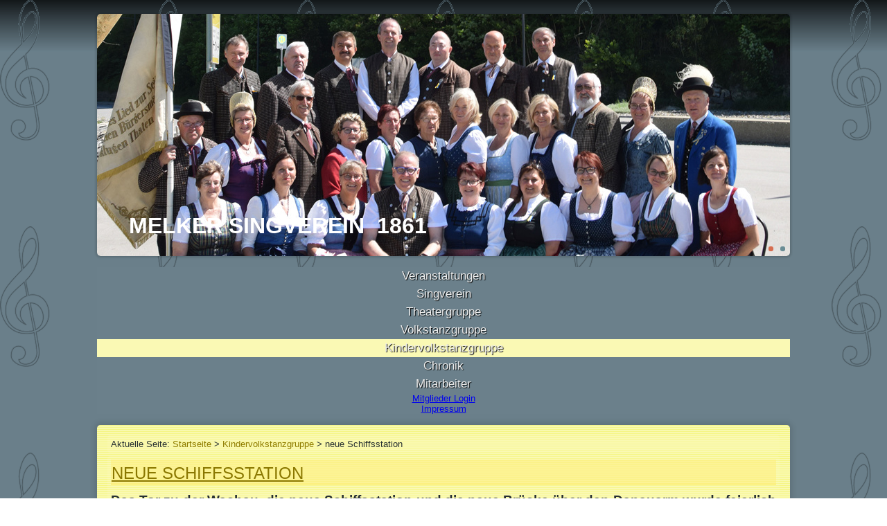

--- FILE ---
content_type: text/html; charset=utf-8
request_url: https://www.melker-singverein.at/index.php/kindervolkstanzgruppe/521-neue-schiffstadion
body_size: 40813
content:
<!DOCTYPE html>
<html dir="ltr" lang="de-de">
<head>
    <meta charset="utf-8">
	<meta name="author" content="Ferdinand Führmann">
	<meta name="description" content="Der Melker Singverein wurde 1861 von sangesfreudigen Melkern gegründet.

Heute, wirken im Melker Singverein ein gemischter Chor, eine Theatergruppe und eine Volkstanzgruppe mit.">
	<meta name="generator" content="Joomla! - Open Source Content Management">
	<title>neue Schiffsstation – Melker Singverein</title>
	<link href="/templates/singverein_1/favicon.ico" rel="icon" type="image/vnd.microsoft.icon">
<link href="/media/sigplus/css/sigplus.min.css?v=d787ad0389f43a08dae83bd6e00966e5" rel="stylesheet">
	<link href="/media/sigplus/engines/boxplusx/css/boxplusx.min.css?v=035e25ce6546e42d4c95495456ee7325" rel="stylesheet">
	<link href="/media/sigplus/engines/slideplus/css/slideplus.min.css?v=46921fd7fd6750ffa0d141ad2b28ec1c" rel="stylesheet">
	<link href="/plugins/system/cookiesck/assets/front.css?ver=3.7.1" rel="stylesheet">
	<link href="/modules/mod_maximenuck/themes/css3megamenu/css/maximenuck.php?monid=maximenuck90" rel="stylesheet">
	<style>.cloaked_email span:before { content: attr(data-ep-aae2c); } .cloaked_email span:after { content: attr(data-ep-b7b86); } img.cloaked_email { display: inline-block !important; vertical-align: middle; border: 0; }</style>
	<style>#boxplusx_sigplus_1001 .boxplusx-dialog, #boxplusx_sigplus_1001 .boxplusx-detail {
background-color:rgba(255,255,255,0.8);
color:#000;
}
#boxplusx_sigplus_1001 .boxplusx-detail td {
border-color:#000;
}
#boxplusx_sigplus_1001 .boxplusx-navigation {
display:none;
}
#boxplusx_sigplus_1001 .boxplusx-navitem {
width:60px;
}
#boxplusx_sigplus_1001 .boxplusx-dialog.boxplusx-animation {
transition-timing-function:linear;
}
</style>
	<style>#sigplus_1001 .slideplus-slot {
width:200px;
aspect-ratio:200 / 200;
}
#sigplus_1001 .slideplus-navigation.slideplus-top {
display:none;
}
#sigplus_1001 .slideplus-content {
justify-content:center;
align-items:center;
}
#sigplus_1001 .slideplus-stripe {
animation-duration:800ms;
}
</style>
	<style>
			#cookiesck {
				position:absolute;
				left:0;
				right: 0;
				top: 0;
				z-index: 1000000;
				min-height: 30px;
				color: #ffffff;
				background: rgba(0,0,0,0.5);
				text-align: center;
				font-size: 14px;
				line-height: 14px;
			}
			#cookiesck_text {
				padding: 10px 0;
				display: inline-block;
			}
			#cookiesck_buttons {
				float: right;
			}
			.cookiesck_button,
			#cookiesck_accept,
			#cookiesck_decline,
			#cookiesck_settings,
			#cookiesck_readmore {
				float:left;
				padding:10px;
				margin: 5px;
				border-radius: 3px;
				text-decoration: none;
				cursor: pointer;
				transition: all 0.2s ease;
			}
			#cookiesck_readmore {
				float:right;
			}
			#cookiesck_accept {
				background: #1176a6;
				border: 2px solid #1176a6;
				color: #f5f5f5;
			}
			#cookiesck_accept:hover {
				background: transparent;
				border: 2px solid darkturquoise;
				color: darkturquoise;
			}
			#cookiesck_decline {
				background: #000;
				border: 2px solid #000;
				color: #f5f5f5;
			}
			#cookiesck_decline:hover {
				background: transparent;
				border: 2px solid #fff;
				color: #fff;
			}
			#cookiesck_settings {
				background: #fff;
				border: 2px solid #fff;
				color: #000;
			}
			#cookiesck_settings:hover {
				background: transparent;
				border: 2px solid #fff;
				color: #fff;
			}
			#cookiesck_options {
				display: none;
				width: 30px;
				height: 30px;
				border-radius: 15px;
				box-sizing: border-box;
				position: fixed;
				bottom: 0;
				left: 0;
				margin: 10px;
				border: 1px solid #ccc;
				cursor: pointer;
				background: rgba(255,255,255,1) url(/plugins/system/cookiesck/assets/cookies-icon.svg) center center no-repeat;
				background-size: 80% auto;
				z-index: 1000000;
			}
			#cookiesck_options > .inner {
				display: none;
				width: max-content;
				margin-top: -40px;
				background: rgba(0,0,0,0.7);
				position: absolute;
				font-size: 14px;
				color: #fff;
				padding: 4px 7px;
				border-radius: 3px;
			}
			#cookiesck_options:hover > .inner {
				display: block;
			}
			#cookiesck > div {
				display: flex;
				justify-content: space-around;
				align-items: center;
				flex-direction: column;
			}
			
			
			.cookiesck-iframe-wrap-text {
				position: absolute;
				width: 100%;
				padding: 10px;
				color: #fff;
				top: 50%;
				transform: translate(0,-60%);
				text-align: center;
			}
			.cookiesck-iframe-wrap:hover .cookiesck-iframe-wrap-text {
				color: #333;
			}
			.cookiesck-iframe-wrap-allowed .cookiesck-iframe-wrap-text {
				display: none;
			}

		</style>
	<style>div#maximenuck90 .titreck-text {
	flex: 1;
}

div#maximenuck90 .maximenuck.rolloveritem  img {
	display: none !important;
}@media screen and (max-width: 640px) {#maximenuck90 .maximenumobiletogglericonck {display: block !important;font-size: 33px !important;text-align: right !important;padding-top: 10px !important;}#maximenuck90 .maximenumobiletogglerck + ul.maximenuck {display: none !important;}#maximenuck90 .maximenumobiletogglerck:checked + ul.maximenuck {display: block !important;}div#maximenuck90 .maximenuck-toggler-anchor {display: block;}}
@media screen and (max-width: 640px) {div#maximenuck90 ul.maximenuck li.maximenuck.nomobileck, div#maximenuck90 .maxipushdownck ul.maximenuck2 li.maximenuck.nomobileck { display: none !important; }
	div#maximenuck90.maximenuckh {
        height: auto !important;
    }
	
	div#maximenuck90.maximenuckh li.maxiFancybackground {
		display: none !important;
	}

    div#maximenuck90.maximenuckh ul:not(.noresponsive) {
        height: auto !important;
        padding-left: 0 !important;
        /*padding-right: 0 !important;*/
    }

    div#maximenuck90.maximenuckh ul:not(.noresponsive) li {
        float :none !important;
        width: 100% !important;
		box-sizing: border-box;
        /*padding-right: 0 !important;*/
		padding-left: 0 !important;
		padding-right: 0 !important;
        margin-right: 0 !important;
    }

    div#maximenuck90.maximenuckh ul:not(.noresponsive) li > div.floatck {
        width: 100% !important;
		box-sizing: border-box;
		right: 0 !important;
		left: 0 !important;
		margin-left: 0 !important;
		position: relative !important;
		/*display: none;
		height: auto !important;*/
    }
	
	div#maximenuck90.maximenuckh ul:not(.noresponsive) li:hover > div.floatck {
		position: relative !important;
		margin-left: 0 !important;
    }

    div#maximenuck90.maximenuckh ul:not(.noresponsive) div.floatck div.maximenuck2 {
        width: 100% !important;
    }

    div#maximenuck90.maximenuckh ul:not(.noresponsive) div.floatck div.floatck {
        width: 100% !important;
        margin: 20px 0 0 0 !important;
    }
	
	div#maximenuck90.maximenuckh ul:not(.noresponsive) div.floatck div.maxidrop-main {
        width: 100% !important;
    }

    div#maximenuck90.maximenuckh ul:not(.noresponsive) li.maximenucklogo img {
        display: block !important;
        margin-left: auto !important;
        margin-right: auto !important;
        float: none !important;
    }
	
	
	/* for vertical menu  */
	div#maximenuck90.maximenuckv {
        height: auto !important;
    }
	
	div#maximenuck90.maximenuckh li.maxiFancybackground {
		display: none !important;
	}

    div#maximenuck90.maximenuckv ul:not(.noresponsive) {
        height: auto !important;
        padding-left: 0 !important;
        /*padding-right: 0 !important;*/
    }

    div#maximenuck90.maximenuckv ul:not(.noresponsive) li {
        float :none !important;
        width: 100% !important;
        /*padding-right: 0 !important;*/
		padding-left: 0 !important;
        margin-right: 0 !important;
    }

    div#maximenuck90.maximenuckv ul:not(.noresponsive) li > div.floatck {
        width: 100% !important;
		right: 0 !important;
		margin-left: 0 !important;
		margin-top: 0 !important;
		position: relative !important;
		left: 0 !important;
		/*display: none;
		height: auto !important;*/
    }
	
	div#maximenuck90.maximenuckv ul:not(.noresponsive) li:hover > div.floatck {
		position: relative !important;
		margin-left: 0 !important;
    }

    div#maximenuck90.maximenuckv ul:not(.noresponsive) div.floatck div.maximenuck2 {
        width: 100% !important;
    }

    div#maximenuck90.maximenuckv ul:not(.noresponsive) div.floatck div.floatck {
        width: 100% !important;
        margin: 20px 0 0 0 !important;
    }
	
	div#maximenuck90.maximenuckv ul:not(.noresponsive) div.floatck div.maxidrop-main {
        width: 100% !important;
    }

    div#maximenuck90.maximenuckv ul:not(.noresponsive) li.maximenucklogo img {
        display: block !important;
        margin-left: auto !important;
        margin-right: auto !important;
        float: none !important;
    }
}
	
@media screen and (min-width: 641px) {
	div#maximenuck90 ul.maximenuck li.maximenuck.nodesktopck, div#maximenuck90 .maxipushdownck ul.maximenuck2 li.maximenuck.nodesktopck { display: none !important; }
}/*---------------------------------------------
---	 WCAG				                ---
----------------------------------------------*/
#maximenuck90.maximenuck-wcag-active .maximenuck-toggler-anchor ~ ul {
    display: block !important;
}

#maximenuck90 .maximenuck-toggler-anchor {
	height: 0;
	opacity: 0;
	overflow: hidden;
	display: none;
}/* for images position */
div#maximenuck90 ul.maximenuck li.maximenuck.level1 > a,
div#maximenuck90 ul.maximenuck li.maximenuck.level1 > span.separator {
	display: flex;
	align-items: center;
}

div#maximenuck90 ul.maximenuck li.maximenuck.level1 li.maximenuck > a,
div#maximenuck90 ul.maximenuck li.maximenuck.level1 li.maximenuck > span.separator {
	display: flex;
}

div#maximenuck90 ul.maximenuck li.maximenuck.level1 > a[data-align="bottom"],
div#maximenuck90 ul.maximenuck li.maximenuck.level1 > span.separator[data-align="bottom"],
div#maximenuck90 ul.maximenuck li.maximenuck.level1 li.maximenuck > a[data-align="bottom"],
div#maximenuck90 ul.maximenuck li.maximenuck.level1 li.maximenuck > span.separator[data-align="bottom"],
	div#maximenuck90 ul.maximenuck li.maximenuck.level1 > a[data-align="top"],
div#maximenuck90 ul.maximenuck li.maximenuck.level1 > span.separator[data-align="top"],
div#maximenuck90 ul.maximenuck li.maximenuck.level1 li.maximenuck > a[data-align="top"],
div#maximenuck90 ul.maximenuck li.maximenuck.level1 li.maximenuck > span.separator[data-align="top"]{
	flex-direction: column;
	align-items: inherit;
}

div#maximenuck90 ul.maximenuck li.maximenuck.level1 > a[data-align=*"bottom"] img,
div#maximenuck90 ul.maximenuck li.maximenuck.level1 > span.separator[data-align=*"bottom"] img,
div#maximenuck90 ul.maximenuck li.maximenuck.level1 li.maximenuck > a[data-align=*"bottom"] img,
div#maximenuck90 ul.maximenuck li.maximenuck.level1 li.maximenuck > span.separator[data-align=*"bottom"] img {
	align-self: end;
}

div#maximenuck90 ul.maximenuck li.maximenuck.level1 > a[data-align=*"top"] img,
div#maximenuck90 ul.maximenuck li.maximenuck.level1 > span.separator[data-align=*"top"] img,
div#maximenuck90 ul.maximenuck li.maximenuck.level1 li.maximenuck > a[data-align=*"top"] img,
div#maximenuck90 ul.maximenuck li.maximenuck.level1 li.maximenuck > span.separator[data-align=*"top"] img {
	align-self: start;
}


</style>
<script type="application/json" class="joomla-script-options new">{"system.paths":{"root":"","rootFull":"https:\/\/www.melker-singverein.at\/","base":"","baseFull":"https:\/\/www.melker-singverein.at\/"},"csrf.token":"cf2a2d6e312b60bd0936b92923b8bd13"}</script>
	<script src="/media/system/js/core.min.js?2cb912"></script>
	<script src="/media/vendor/jquery/js/jquery.min.js?3.7.1"></script>
	<script src="/media/legacy/js/jquery-noconflict.min.js?504da4"></script>
	<script src="/media/sigplus/js/initialization.min.js?v=ff9209edd7aaded4585815a2ef79c266" defer></script>
	<script src="/media/sigplus/engines/boxplusx/js/boxplusx.min.js?v=90aef7691cedfcbdd5536f3de3b99f2d" defer></script>
	<script src="/media/sigplus/engines/slideplus/js/slideplus.min.js?v=dac28dfe81e6eabcf76d9a175695b884" defer></script>
	<script src="/plugins/system/cookiesck/assets/front.js?ver=3.7.1"></script>
	<script src="/modules/mod_maximenuck/assets/maximenuck.min.js?ver=10.1.11"></script>
	<script>window.RegularLabs=window.RegularLabs||{};window.RegularLabs.EmailProtector=window.RegularLabs.EmailProtector||{unCloak:function(e,g){document.querySelectorAll("."+e).forEach(function(a){var f="",c="";a.className=a.className.replace(" "+e,"");a.querySelectorAll("span").forEach(function(d){for(name in d.dataset)0===name.indexOf("epA")&&(f+=d.dataset[name]),0===name.indexOf("epB")&&(c=d.dataset[name]+c)});if(c){var b=a.nextElementSibling;b&&"script"===b.tagName.toLowerCase()&&b.parentNode.removeChild(b);b=f+c;g?(a.parentNode.href="mailto:"+b,a.parentNode.removeChild(a)):a.innerHTML=b}})}};</script>
	<script type="application/ld+json">{"@context":"https://schema.org","@graph":[{"@type":"Organization","@id":"https://www.melker-singverein.at/#/schema/Organization/base","name":"Melker Singverein","url":"https://www.melker-singverein.at/"},{"@type":"WebSite","@id":"https://www.melker-singverein.at/#/schema/WebSite/base","url":"https://www.melker-singverein.at/","name":"Melker Singverein","publisher":{"@id":"https://www.melker-singverein.at/#/schema/Organization/base"}},{"@type":"WebPage","@id":"https://www.melker-singverein.at/#/schema/WebPage/base","url":"https://www.melker-singverein.at/index.php/kindervolkstanzgruppe/521-neue-schiffstadion","name":"neue Schiffsstation – Melker Singverein","description":"Der Melker Singverein wurde 1861 von sangesfreudigen Melkern gegründet.\n\nHeute, wirken im Melker Singverein ein gemischter Chor, eine Theatergruppe und eine Volkstanzgruppe mit.","isPartOf":{"@id":"https://www.melker-singverein.at/#/schema/WebSite/base"},"about":{"@id":"https://www.melker-singverein.at/#/schema/Organization/base"},"inLanguage":"de-DE","breadcrumb":{"@id":"https://www.melker-singverein.at/#/schema/BreadcrumbList/17"}},{"@type":"Article","@id":"https://www.melker-singverein.at/#/schema/com_content/article/521","name":"neue Schiffsstation","headline":"neue Schiffsstation","inLanguage":"de-DE","isPartOf":{"@id":"https://www.melker-singverein.at/#/schema/WebPage/base"}}]}</script>
	<script>document.addEventListener("DOMContentLoaded", function () {
__sigplusInitialize("sigplus_1001");
__sigplusCaption("sigplus_1001", null, null);
window.sigplus=window.sigplus||{};window.sigplus.lightbox=window.sigplus.lightbox||{};window.sigplus.lightbox["#sigplus_1001 a.sigplus-image"]=(new BoxPlusXDialog({"id":"boxplusx_sigplus_1001","slideshow":0,"autostart":false,"loop":true,"navigation":"hidden","protection":false,"dir":"ltr"})).bind(document.querySelectorAll("#sigplus_1001 a.sigplus-image"));
new SlidePlusSlider(document.querySelector("#sigplus_1001 ul"), {"rows":1,"cols":3,"loop":true,"orientation":"horizontal","step":"single","links":true,"delay":0,"timing":"linear","captions":"bottom","protection":false,"dir":"ltr"}, function (el) { return el.querySelector('.sigplus-image').getAttribute('data-title') || el.querySelector('.sigplus-image img').alt; });
}, false);</script>
	<script>
var COOKIESCK = {
	ALLOWED : ["cookiesck","cookiesckiframes","cookiesckuniquekey","jform_captchacookie","a6587130e91b213dabb5f9cfc8c15ea0"]
	, VALUE : 'yes'
	, UNIQUE_KEY : 'hutjmm1ig752so1eq40v6d1di1'
	, LOG : '0'
	, LIST : '{}'
	, LIFETIME : '365'
	, DEBUG : '0'
	, TEXT : {
		INFO : 'By visiting our website you agree that we are using cookies to ensure you to get the best experience.'
		, ACCEPT_ALL : 'Accept all'
		, ACCEPT_ALL : 'Accept all'
		, DECLINE_ALL : 'Decline all'
		, SETTINGS : 'Customize'
		, OPTIONS : 'Cookies options'
		, CONFIRM_IFRAMES : 'Please confirm that you want to enable the iframes'
	}
};
console.log("COOKIES CK MESSAGE : The list of cookies is empty. Please check the documentation");jQuery(document).ready(function(){ckInitCookiesckIframes();});</script>
	<script>jQuery(document).ready(function(){new Maximenuck('#maximenuck90', {fxtransition : 'linear',dureeIn : 0,dureeOut : 500,menuID : 'maximenuck90',testoverflow : '0',orientation : 'horizontal',behavior : 'mouseover',opentype : 'open',fxdirection : 'normal',directionoffset1 : '30',directionoffset2 : '30',showactivesubitems : '0',ismobile : 0,menuposition : '0',effecttype : 'dropdown',topfixedeffect : '1',topfixedoffset : '',clickclose : '0',closeclickoutside : '0',clicktoggler : '0',fxduration : 500});});</script>
	<script>jQuery(document).ready(function(){new FancyMaximenuck('#maximenuck90', {fancyTransition : 'linear',fancyDuree : 500});});</script>
	<meta property="og:image" content="https://www.melker-singverein.at/administrator/cache/preview/9bd4708f8c0673df93a9d8859160dd13.jpg" />
	<meta property="og:image:width" content="800" />
	<meta property="og:image:height" content="450" />

    
    <!-- Created by Artisteer v4.3.0.60745 -->


    <meta name="viewport" content="initial-scale = 1.0, maximum-scale = 1.0, user-scalable = no, width = device-width" />

    <!--[if lt IE 9]><script src="https://html5shiv.googlecode.com/svn/trunk/html5.js"></script><![endif]-->
    <link rel="stylesheet" href="/templates/singverein_1/css/template.css" media="screen" type="text/css" />
    <!--[if lte IE 7]><link rel="stylesheet" href="/templates/singverein_1/css/template.ie7.css" media="screen" /><![endif]-->
    <link rel="stylesheet" href="/templates/singverein_1/css/template.responsive.css" media="all" type="text/css" />

<link rel="shortcut icon" href="/templates/singverein_1/favicon.ico" type="image/x-icon" />
    <script>if ('undefined' != typeof jQuery) document._artxJQueryBackup = jQuery;</script>
    <script src="/templates/singverein_1/jquery.js"></script>
    <script>jQuery.noConflict();</script>

    <script src="/templates/singverein_1/script.js"></script>
    <script src="/templates/singverein_1/script.responsive.js"></script>
    <script src="/templates/singverein_1/modules.js"></script>
        <script>if (document._artxJQueryBackup) jQuery = document._artxJQueryBackup;</script>
</head>
<body>

<div id="art-main">
<header class="art-header">
    <div class="art-shapes">

            </div>
<div class="art-slider art-slidecontainerheader" data-width="1000" data-height="350">
    <div class="art-slider-inner">
<div class="art-slide-item art-slideheader0">


</div>
<div class="art-slide-item art-slideheader1">


</div>

    </div>
</div>
<div class="art-slidenavigator art-slidenavigatorheader" data-left="1" data-top="1">
<a href="#" class="art-slidenavigatoritem"></a><a href="#" class="art-slidenavigatoritem"></a>
</div>


<h1 class="art-headline">
    <a href="/">Melker SIngverein  1861</a>
</h1>







</header>
<nav class="art-nav">

<!-- debut Maximenu CK -->
	<div class="maximenuckh ltr" id="maximenuck90" style="z-index:10;">
			<label for="maximenuck90-maximenumobiletogglerck" class="maximenumobiletogglericonck" style="display:none;">&#x2261;</label><a href="#" class="maximenuck-toggler-anchor" aria-label="Open menu" >Open menu</a><input id="maximenuck90-maximenumobiletogglerck" class="maximenumobiletogglerck" type="checkbox" style="display:none;"/>			<ul itemscope itemtype="https://www.schema.org/SiteNavigationElement" class=" maximenuck">
				<li itemprop="name" data-level="1" class="maximenuck item111 first level1 " style="z-index : 12000;" ><a itemprop="url"  data-hover="Veranstaltungen" class="maximenuck " href="/index.php" data-align="top"><span class="titreck"  data-hover="Veranstaltungen"><span class="titreck-text"><span class="titreck-title">Veranstaltungen</span></span></span></a>
		</li><li itemprop="name" data-level="1" class="maximenuck item134 level1 " style="z-index : 11999;" ><a itemprop="url"  data-hover="Singverein" class="maximenuck " href="/index.php/b-b-singverein" data-align="top"><span class="titreck"  data-hover="Singverein"><span class="titreck-text"><span class="titreck-title">Singverein</span></span></span></a>
		</li><li itemprop="name" data-level="1" class="maximenuck item107 level1 " style="z-index : 11998;" ><a itemprop="url"  data-hover="Theatergruppe" class="maximenuck " href="/index.php/theatergruppe" data-align="top"><span class="titreck"  data-hover="Theatergruppe"><span class="titreck-text"><span class="titreck-title">Theatergruppe</span></span></span></a>
		</li><li itemprop="name" data-level="1" class="maximenuck item109 level1 " style="z-index : 11997;" ><a itemprop="url"  data-hover="Volkstanzgruppe" class="maximenuck " href="/index.php/volkstanzgruppe" data-align="top"><span class="titreck"  data-hover="Volkstanzgruppe"><span class="titreck-text"><span class="titreck-title">Volkstanzgruppe</span></span></span></a>
		</li><li itemprop="name" data-level="1" class="maximenuck item156 current active level1 " style="z-index : 11996;" ><a itemprop="url" aria-current="page"  data-hover="Kindervolkstanzgruppe" class="maximenuck " href="/index.php/kindervolkstanzgruppe" data-align="top"><span class="titreck"  data-hover="Kindervolkstanzgruppe"><span class="titreck-text"><span class="titreck-title">Kindervolkstanzgruppe</span></span></span></a>
		</li><li itemprop="name" data-level="1" class="maximenuck item132 level1 " style="z-index : 11995;" ><a itemprop="url"  data-hover="Chronik" class="maximenuck " href="/index.php/interna" data-align="top"><span class="titreck"  data-hover="Chronik"><span class="titreck-text"><span class="titreck-title">Chronik</span></span></span></a>
		</li><li itemprop="name" data-level="1" class="maximenuck item368 parent level1 " style="z-index : 11994;" ><span tabindex="0" role="button"  aria-haspopup="true"  data-hover="Mitarbeiter" class="separator " data-align="top"><span class="titreck"  data-hover="Mitarbeiter"><span class="titreck-text"><span class="titreck-title">Mitarbeiter</span></span></span></span>
	<div class="floatck" style=""><div class="maxidrop-main" style=""><div class="maximenuck2 first " >
	<ul class="maximenuck2"><li itemprop="name" data-level="2" class="maximenuck item115 first parent level2 " style="z-index : 11993;" ><a itemprop="url" aria-haspopup="true"  data-hover="Mitglieder Login" class="maximenuck " href="/index.php/interna-1/login" data-align="top"><span class="titreck"  data-hover="Mitglieder Login"><span class="titreck-text"><span class="titreck-title">Mitglieder Login</span></span></span></a>
	<div class="floatck" style=""><div class="maxidrop-main" style=""><div class="maximenuck2 first " >
	<ul class="maximenuck2"><li itemprop="name" data-level="3" class="maximenuck item137 last first level3 " style="z-index : 11992;" ><a itemprop="url"  data-hover="Impressum" class="maximenuck " href="/index.php/interna-1/login/impressum" data-align="top"><span class="titreck"  data-hover="Impressum"><span class="titreck-text"><span class="titreck-title">Impressum</span></span></span></a>
	</li>
	</ul>
	</div></div></div>
	</li>
	</ul>
	</div></div></div>
	</li>            </ul>
    </div>
    <!-- fin maximenuCK -->

    </nav>
<div class="art-sheet clearfix">
            <div class="art-layout-wrapper">
                <div class="art-content-layout">
                    <div class="art-content-layout-row">
                        <div class="art-layout-cell art-content">
<article class="art-post"><div class="art-postcontent clearfix"><div class="breadcrumbs">
<span class="showHere">Aktuelle Seite: </span><a href="/index.php" class="pathway">Startseite</a> &gt; <a href="/index.php/kindervolkstanzgruppe" class="pathway">Kindervolkstanzgruppe</a> &gt; <span>neue Schiffsstation</span></div>
</div></article><article class="art-post art-messages"><div class="art-postcontent clearfix">
<div id="system-message-container">
</div></div></article><div class="item-page" itemscope itemtype="http://schema.org/Article"><article class="art-post"><div class="art-postmetadataheader"><h2 class="art-postheader"><a href="/index.php/kindervolkstanzgruppe/521-neue-schiffstadion">neue Schiffsstation</a></h2></div><div class="art-postcontent clearfix"><div class="art-article"><p><strong><span style="font-family: arial, helvetica, sans-serif; font-size: 14pt;">Das Tor zu der Wachau- die neue Schiffsstation und die neue Brücke über den Danauarm wurde feierlich eröffnet. Die stolzen Burschen und die holden Mädchen der Wachauer&nbsp; Kindervolkstanzgruppe verschönerten mit Tanz- und Gesangdarbietungen das Fest. In Zukunft werden viele an der Donau flanieren und den weißen Schiffen winken.&nbsp; </span></strong><span style="font-family: arial, helvetica, sans-serif; font-size: 10pt;">Eva Kiss</span></p>
<p><div id="sigplus_1001" class="sigplus-gallery sigplus-center sigplus-lightbox-boxplusx"><noscript class="sigplus-gallery"><ul><li><a class="sigplus-image" href="/images/Galerie/Tanz/2022/schiff/DSC00001.jpg"><img class="sigplus-preview" src="/administrator/cache/preview/61d9274c69cb3f866ca6e4f348a0a593.jpg" width="200" height="112" alt="" srcset="/administrator/cache/preview/9bd4708f8c0673df93a9d8859160dd13.jpg 400w, /administrator/cache/preview/61d9274c69cb3f866ca6e4f348a0a593.jpg 200w, /administrator/cache/thumbs/42890a1f311fa5f2b15b5e27a86b68af.jpg 60w" sizes="200px" /></a><div class="sigplus-summary"></div></li><li><a class="sigplus-image" href="/images/Galerie/Tanz/2022/schiff/DSC00015.jpg"><img class="sigplus-preview" src="/administrator/cache/preview/8c734a00bf27cb9a894ce28200d9d570.jpg" width="200" height="112" alt="" srcset="/administrator/cache/preview/b39880b85645d45ac9fd700b1ca79916.jpg 400w, /administrator/cache/preview/8c734a00bf27cb9a894ce28200d9d570.jpg 200w, /administrator/cache/thumbs/43f26ae68969e9c530322f6472c2ab4a.jpg 60w" sizes="200px" /></a><div class="sigplus-summary"></div></li><li><a class="sigplus-image" href="/images/Galerie/Tanz/2022/schiff/DSC00016.jpg"><img class="sigplus-preview" src="/administrator/cache/preview/d1967f6bd40708af14977c93a885c4da.jpg" width="200" height="112" alt="" srcset="/administrator/cache/preview/148cddb6b6b6f9258bcd58ed01e421ee.jpg 400w, /administrator/cache/preview/d1967f6bd40708af14977c93a885c4da.jpg 200w, /administrator/cache/thumbs/89e1b71d8b4d803c5542dc69b0254569.jpg 60w" sizes="200px" /></a><div class="sigplus-summary"></div></li><li><a class="sigplus-image" href="/images/Galerie/Tanz/2022/schiff/DSC00018.jpg"><img class="sigplus-preview" src="/administrator/cache/preview/1fb482c9d66cf528cf17a6337c4d6d59.jpg" width="200" height="112" alt="" srcset="/administrator/cache/preview/38fcd86e5c271af409dea8abe6cd8f07.jpg 400w, /administrator/cache/preview/1fb482c9d66cf528cf17a6337c4d6d59.jpg 200w, /administrator/cache/thumbs/b09559e57d927f0efaa7bdf71e2547cb.jpg 60w" sizes="200px" /></a><div class="sigplus-summary"></div></li><li><a class="sigplus-image" href="/images/Galerie/Tanz/2022/schiff/DSC00021.jpg"><img class="sigplus-preview" src="/administrator/cache/preview/3b55d75015f1621f4451756262edc2d7.jpg" width="200" height="112" alt="" srcset="/administrator/cache/preview/e20d215b4d5f5eb878cb5efee760b584.jpg 400w, /administrator/cache/preview/3b55d75015f1621f4451756262edc2d7.jpg 200w, /administrator/cache/thumbs/a0240674aa66b5f5defe344acdafafa6.jpg 60w" sizes="200px" /></a><div class="sigplus-summary"></div></li><li><a class="sigplus-image" href="/images/Galerie/Tanz/2022/schiff/DSC00031.jpg"><img class="sigplus-preview" src="/administrator/cache/preview/359274f05f25d59a62c3ee68f21b6754.jpg" width="200" height="112" alt="" srcset="/administrator/cache/preview/71fcf80611d98c86a708868960861d1d.jpg 400w, /administrator/cache/preview/359274f05f25d59a62c3ee68f21b6754.jpg 200w, /administrator/cache/thumbs/2efe007929c8ff9bb706dfc9d40502ae.jpg 60w" sizes="200px" /></a><div class="sigplus-summary"></div></li><li><a class="sigplus-image" href="/images/Galerie/Tanz/2022/schiff/DSC00038.jpg"><img class="sigplus-preview" src="/administrator/cache/preview/66743649f685d86d7c642f1749ad8161.jpg" width="200" height="112" alt="" srcset="/administrator/cache/preview/98ac76f1b1e5d88a9c9b3f0c3af13ce2.jpg 400w, /administrator/cache/preview/66743649f685d86d7c642f1749ad8161.jpg 200w, /administrator/cache/thumbs/8ff6c5dc7382f62a6e980946d55845b1.jpg 60w" sizes="200px" /></a><div class="sigplus-summary"></div></li><li><a class="sigplus-image" href="/images/Galerie/Tanz/2022/schiff/DSC00076.jpg"><img class="sigplus-preview" src="/administrator/cache/preview/27299da8ed6b4d552dabb01032430bb9.jpg" width="200" height="112" alt="" srcset="/administrator/cache/preview/02f3f1e7e6edf98cb4bc2a313734e87d.jpg 400w, /administrator/cache/preview/27299da8ed6b4d552dabb01032430bb9.jpg 200w, /administrator/cache/thumbs/af2e41ce454b5d555887ce51b2b0e9f7.jpg 60w" sizes="200px" /></a><div class="sigplus-summary"></div></li><li><a class="sigplus-image" href="/images/Galerie/Tanz/2022/schiff/DSC00095.jpg"><img class="sigplus-preview" src="/administrator/cache/preview/bf29d42282ff3286c9c52c8a71494bb0.jpg" width="200" height="112" alt="" srcset="/administrator/cache/preview/b1b1c97f61f8c5e519c280410f38f9c2.jpg 400w, /administrator/cache/preview/bf29d42282ff3286c9c52c8a71494bb0.jpg 200w, /administrator/cache/thumbs/2166ad0cde95539d5a0978a16ac6dba2.jpg 60w" sizes="200px" /></a><div class="sigplus-summary"></div></li><li><a class="sigplus-image" href="/images/Galerie/Tanz/2022/schiff/DSC00096.jpg"><img class="sigplus-preview" src="/administrator/cache/preview/f2942b9f374da0b662be1e62d197e596.jpg" width="200" height="112" alt="" srcset="/administrator/cache/preview/5f15fc2a83fa14f3e1df8ee4cef80e2b.jpg 400w, /administrator/cache/preview/f2942b9f374da0b662be1e62d197e596.jpg 200w, /administrator/cache/thumbs/62b91858caeb71a2f77405a2a6c31c56.jpg 60w" sizes="200px" /></a><div class="sigplus-summary"></div></li><li><a class="sigplus-image" href="/images/Galerie/Tanz/2022/schiff/DSC00107.jpg"><img class="sigplus-preview" src="/administrator/cache/preview/7453c7b20d1dadd4dfcf281126ba90b2.jpg" width="200" height="112" alt="" srcset="/administrator/cache/preview/02065a8451c55f7ca694af12cc4ebca4.jpg 400w, /administrator/cache/preview/7453c7b20d1dadd4dfcf281126ba90b2.jpg 200w, /administrator/cache/thumbs/7d53d90cccdbf8daac4afa29b504c0a3.jpg 60w" sizes="200px" /></a><div class="sigplus-summary"></div></li><li><a class="sigplus-image" href="/images/Galerie/Tanz/2022/schiff/DSC00108.jpg"><img class="sigplus-preview" src="/administrator/cache/preview/be88a19467ed3469163d4e124b2c5527.jpg" width="200" height="112" alt="" srcset="/administrator/cache/preview/6c947e91361bc9c8478df26571f6694f.jpg 400w, /administrator/cache/preview/be88a19467ed3469163d4e124b2c5527.jpg 200w, /administrator/cache/thumbs/c3d88d2622307b464c52f88fffaf7820.jpg 60w" sizes="200px" /></a><div class="sigplus-summary"></div></li><li><a class="sigplus-image" href="/images/Galerie/Tanz/2022/schiff/DSC00109.jpg"><img class="sigplus-preview" src="/administrator/cache/preview/bc8fa7eacad28edbc7379789ac27ab85.jpg" width="200" height="112" alt="" srcset="/administrator/cache/preview/b9eaa1787202952c353c4add2453144c.jpg 400w, /administrator/cache/preview/bc8fa7eacad28edbc7379789ac27ab85.jpg 200w, /administrator/cache/thumbs/e936fe3457f09a86a8bb42b33b850def.jpg 60w" sizes="200px" /></a><div class="sigplus-summary"></div></li><li><a class="sigplus-image" href="/images/Galerie/Tanz/2022/schiff/DSC00114.jpg"><img class="sigplus-preview" src="/administrator/cache/preview/1ea461bf887cdc126ba7cab0fefbf934.jpg" width="200" height="112" alt="" srcset="/administrator/cache/preview/e55cbfce3fa2d1a8022a2e43a63e29c4.jpg 400w, /administrator/cache/preview/1ea461bf887cdc126ba7cab0fefbf934.jpg 200w, /administrator/cache/thumbs/6f2ef20c59b854d2d0d6ebe0b667145e.jpg 60w" sizes="200px" /></a><div class="sigplus-summary"></div></li><li><a class="sigplus-image" href="/images/Galerie/Tanz/2022/schiff/DSC00117.jpg"><img class="sigplus-preview" src="/administrator/cache/preview/36f879916370e5abb33d3f25b4938e6c.jpg" width="200" height="112" alt="" srcset="/administrator/cache/preview/ea6682b1b2c7fc0ede4ba0f7a879a43f.jpg 400w, /administrator/cache/preview/36f879916370e5abb33d3f25b4938e6c.jpg 200w, /administrator/cache/thumbs/6c8ccc534df681cc8405d34d2070070c.jpg 60w" sizes="200px" /></a><div class="sigplus-summary"></div></li><li><a class="sigplus-image" href="/images/Galerie/Tanz/2022/schiff/DSC00118.jpg"><img class="sigplus-preview" src="/administrator/cache/preview/ca14fc3ea4901219ce05e9d6f50e804b.jpg" width="200" height="112" alt="" srcset="/administrator/cache/preview/647c41c57c072146d62530a48212ce1c.jpg 400w, /administrator/cache/preview/ca14fc3ea4901219ce05e9d6f50e804b.jpg 200w, /administrator/cache/thumbs/36b33d966f647f4d135e7723a038830f.jpg 60w" sizes="200px" /></a><div class="sigplus-summary"></div></li><li><a class="sigplus-image" href="/images/Galerie/Tanz/2022/schiff/DSC00121.jpg"><img class="sigplus-preview" src="/administrator/cache/preview/5c353703114c9199481cf16f63998a3e.jpg" width="200" height="112" alt="" srcset="/administrator/cache/preview/cb04379a0b8548f320c81bfcaaf4f42b.jpg 400w, /administrator/cache/preview/5c353703114c9199481cf16f63998a3e.jpg 200w, /administrator/cache/thumbs/ae243b92ca8456a15030cd11681fb5ce.jpg 60w" sizes="200px" /></a><div class="sigplus-summary"></div></li><li><a class="sigplus-image" href="/images/Galerie/Tanz/2022/schiff/DSC00127.jpg"><img class="sigplus-preview" src="/administrator/cache/preview/d9636902d5dfdcef9deffd811aaad030.jpg" width="200" height="112" alt="" srcset="/administrator/cache/preview/e75ecb295d906fc23a9dc1ccf33d3686.jpg 400w, /administrator/cache/preview/d9636902d5dfdcef9deffd811aaad030.jpg 200w, /administrator/cache/thumbs/125c140d97e474751c60baf9d537ef31.jpg 60w" sizes="200px" /></a><div class="sigplus-summary"></div></li><li><a class="sigplus-image" href="/images/Galerie/Tanz/2022/schiff/DSC00128.jpg"><img class="sigplus-preview" src="/administrator/cache/preview/39f7223950bbaac86c10c7db5dfe1511.jpg" width="200" height="112" alt="" srcset="/administrator/cache/preview/191434f8c94a4866105868239592dee3.jpg 400w, /administrator/cache/preview/39f7223950bbaac86c10c7db5dfe1511.jpg 200w, /administrator/cache/thumbs/27590c93fb3fb0acf3878f2e21764cb0.jpg 60w" sizes="200px" /></a><div class="sigplus-summary"></div></li><li><a class="sigplus-image" href="/images/Galerie/Tanz/2022/schiff/DSC00129.jpg"><img class="sigplus-preview" src="/administrator/cache/preview/92bbd39bff4145eede79f1515599a92e.jpg" width="200" height="112" alt="" srcset="/administrator/cache/preview/88429199972b0422108fd45dcbbd5df6.jpg 400w, /administrator/cache/preview/92bbd39bff4145eede79f1515599a92e.jpg 200w, /administrator/cache/thumbs/33a6f39da5ff546f05474c071abf9da8.jpg 60w" sizes="200px" /></a><div class="sigplus-summary"></div></li><li><a class="sigplus-image" href="/images/Galerie/Tanz/2022/schiff/DSC00130.jpg"><img class="sigplus-preview" src="/administrator/cache/preview/e35618afb8aef1ec684a4af0b8042a26.jpg" width="200" height="112" alt="" srcset="/administrator/cache/preview/8155e521b0dea3e1006740c79fcf8286.jpg 400w, /administrator/cache/preview/e35618afb8aef1ec684a4af0b8042a26.jpg 200w, /administrator/cache/thumbs/e1dc240fc762a87351eb5e1df3d9aa07.jpg 60w" sizes="200px" /></a><div class="sigplus-summary"></div></li><li><a class="sigplus-image" href="/images/Galerie/Tanz/2022/schiff/DSC00133.jpg"><img class="sigplus-preview" src="/administrator/cache/preview/5fc1158b0900a836416346010954ab73.jpg" width="200" height="112" alt="" srcset="/administrator/cache/preview/e89311b98a8bc97a7a84ff9890a16bb0.jpg 400w, /administrator/cache/preview/5fc1158b0900a836416346010954ab73.jpg 200w, /administrator/cache/thumbs/6a628348e991ba0571fa500dbbc9a892.jpg 60w" sizes="200px" /></a><div class="sigplus-summary"></div></li><li><a class="sigplus-image" href="/images/Galerie/Tanz/2022/schiff/DSC00141.jpg"><img class="sigplus-preview" src="/administrator/cache/preview/9f9761afb713f1f64cadb62893e598b3.jpg" width="200" height="112" alt="" srcset="/administrator/cache/preview/93e5325be735989e20961845d52e095b.jpg 400w, /administrator/cache/preview/9f9761afb713f1f64cadb62893e598b3.jpg 200w, /administrator/cache/thumbs/9454caa4e7d1fb920d45a3de045baf8a.jpg 60w" sizes="200px" /></a><div class="sigplus-summary"></div></li><li><a class="sigplus-image" href="/images/Galerie/Tanz/2022/schiff/DSC00144.jpg"><img class="sigplus-preview" src="/administrator/cache/preview/aefe191070dd5938525d7f761cfa45f7.jpg" width="200" height="112" alt="" srcset="/administrator/cache/preview/8f877032f76524d24945af4a8185c8dc.jpg 400w, /administrator/cache/preview/aefe191070dd5938525d7f761cfa45f7.jpg 200w, /administrator/cache/thumbs/7fed62a5ac7b1a2720fb9c941f5dffeb.jpg 60w" sizes="200px" /></a><div class="sigplus-summary"></div></li><li><a class="sigplus-image" href="/images/Galerie/Tanz/2022/schiff/DSC00147.jpg"><img class="sigplus-preview" src="/administrator/cache/preview/417e413f194fac1edcdf08797348d356.jpg" width="200" height="112" alt="" srcset="/administrator/cache/preview/d36e0fecce3eb750493745b5ea950504.jpg 400w, /administrator/cache/preview/417e413f194fac1edcdf08797348d356.jpg 200w, /administrator/cache/thumbs/6ea64b5af8ba222acaf774d5e678e61d.jpg 60w" sizes="200px" /></a><div class="sigplus-summary"></div></li><li><a class="sigplus-image" href="/images/Galerie/Tanz/2022/schiff/DSC00150.jpg"><img class="sigplus-preview" src="/administrator/cache/preview/eb19f4c2042349dd4dce01d3faf05248.jpg" width="200" height="112" alt="" srcset="/administrator/cache/preview/043f6738ea8a42a78c806688a5de0382.jpg 400w, /administrator/cache/preview/eb19f4c2042349dd4dce01d3faf05248.jpg 200w, /administrator/cache/thumbs/6b9b9603bd9e989a558f2264660374d4.jpg 60w" sizes="200px" /></a><div class="sigplus-summary"></div></li><li><a class="sigplus-image" href="/images/Galerie/Tanz/2022/schiff/DSC00191.jpg"><img class="sigplus-preview" src="/administrator/cache/preview/1572bf1844034e89363db9b425521873.jpg" width="200" height="112" alt="" srcset="/administrator/cache/preview/bcbdb492ae2b4d0368a0b42c2b9a0b75.jpg 400w, /administrator/cache/preview/1572bf1844034e89363db9b425521873.jpg 200w, /administrator/cache/thumbs/adebf3c078317887528e663e78a44e31.jpg 60w" sizes="200px" /></a><div class="sigplus-summary"></div></li></ul></noscript></div></p> </div><div class="art-pager"><a class="btn btn-sm btn-secondary previous" href="/index.php/kindervolkstanzgruppe/533-2022-mai-ausflug-in-die-gartenwelt" rel="prev">
            <span class="visually-hidden">
                Vorheriger Beitrag: 2022 Mai Ausflug in die Gartenwelt             </span>
            <span class="icon-chevron-left" aria-hidden="true"></span> <span aria-hidden="true">Zurück</span>            </a><a class="btn btn-sm btn-secondary next" href="/index.php/kindervolkstanzgruppe/505-die-mitglieder-der-kinder-volkstanzgruppe-von-eva-kiss-2022" rel="next">
            <span class="visually-hidden">
                Nächster Beitrag: Die Mitglieder der Kinder Volkstanzgruppe von Eva Kiss 2022            </span>
            <span aria-hidden="true">Weiter</span> <span class="icon-chevron-right" aria-hidden="true"></span>            </a></div></div></article></div>



                        </div>
                    </div>
                </div>
            </div>

<footer class="art-footer">
    
<div id="mod-custom88" class="mod-custom custom">
    <p>Melker Singverein | 3390 Melk | <!-- Diese E-Mail Adresse ist vor Spambots geschützt. --><a href="javascript:/* Diese E-Mail Adresse ist vor Spambots gesch&uuml;tzt.*/"><span class="cloaked_email ep_12dd7333"><span data-ep-b7b86="&#120;&#46;&#97;&#116;" data-ep-aae2c="m&#101;l&#107;"><span data-ep-b7b86="n&#64;&#103;&#109;" data-ep-aae2c="&#101;r&#45;&#115;"><span data-ep-aae2c="&#105;ngv" data-ep-b7b86="&#101;&#114;ei"></span></span></span></span><script>RegularLabs.EmailProtector.unCloak("ep_12dd7333");</script><span class="cloaked_email ep_f079a63a" style="display:none;"><span data-ep-aae2c="i&#110;&#102;o&#64;" data-ep-b7b86=""><span data-ep-aae2c="&#109;ekj&#101;" data-ep-b7b86="&#105;&#110;.&#97;t"><span data-ep-aae2c="r&#45;s&#105;n" data-ep-b7b86="&#103;&#118;&#101;&#114;&#101;"></span></span></span></span></a><script>RegularLabs.EmailProtector.unCloak("ep_f079a63a", true);</script> |&nbsp;<a title="Impressum Melker Singverein" href="/index.php/interna-1/login/impressum" target="_self">Impressum</a> &nbsp;</p></div>
</footer>

    </div>
    <p class="art-page-footer">
        <span id="art-footnote-links">Designed by <a href="/www.schuberth.cc" target="_blank">Schuberth Media Studio</a>.</span>
        <span id="art-licence-links">Images by Flickr/Robert S. Donovan,Or Hiltch</span>
    </p>
</div>


<div id="cookiesck_interface"></div></body>
</html>
